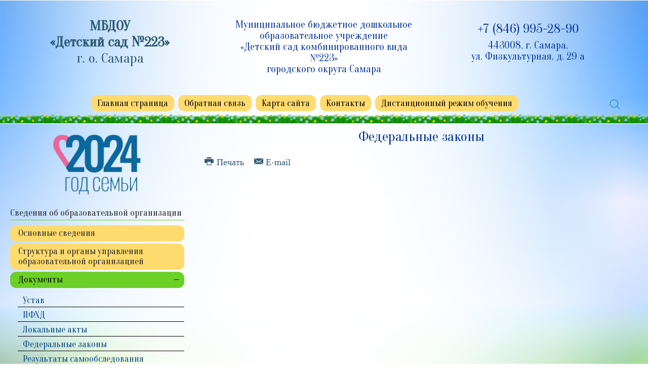

--- FILE ---
content_type: text/html; charset=utf-8
request_url: https://223ds.ru/documents/federal-low.html
body_size: 8953
content:
<!DOCTYPE HTML>
<html lang="ru-ru" dir="ltr"  data-config='{"twitter":0,"plusone":0,"facebook":0,"style":"gold"}'>

<head>
<meta charset="utf-8">
<meta http-equiv="X-UA-Compatible" content="IE=edge">
<meta name="viewport" content="width=device-width, initial-scale=1">
<base href="https://223ds.ru/documents/federal-low.html" />
	<meta name="author" content="Super User" />
	<title>Федеральные законы</title>
	<link href="https://223ds.ru/component/search/?Itemid=123&amp;format=opensearch" rel="search" title="Искать МБДОУ «Детский сад № 223»" type="application/opensearchdescription+xml" />
	<link href="/templates/yoo_chester/favicon.ico" rel="shortcut icon" type="image/vnd.microsoft.icon" />
	<link href="/plugins/system/jce/css/content.css?aa754b1f19c7df490be4b958cf085e7c" rel="stylesheet" type="text/css" />
	<link href="/cache/widgetkit/widgetkit-4c6578d5.css" rel="stylesheet" type="text/css" />
	<link href="/plugins/system/spcookieconsent/assets/css/style.css" rel="stylesheet" type="text/css" />
	<style type="text/css">
#sp-cookie-consent {background-color: #9b999e; color: #ffffff; }#sp-cookie-consent a, #sp-cookie-consent a:hover, #sp-cookie-consent a:focus, #sp-cookie-consent a:active {color: #f5f5f5; }#sp-cookie-consent .sp-cookie-allow {background-color: #ffffff; color: #333333;}#sp-cookie-consent .sp-cookie-allow:hover, #sp-cookie-consent .sp-cookie-allow:active, #sp-cookie-consent .sp-cookie-allow:focus {color: #333333;}
	</style>
	<script type="application/json" class="joomla-script-options new">{"csrf.token":"1a7736ce3ed891be986ee9cee6f2ff38","system.paths":{"root":"","base":""}}</script>
	<script src="/media/jui/js/jquery.min.js?d7183b33f786c5e1f3c0ce1cccfb6b30" type="text/javascript"></script>
	<script src="/media/jui/js/jquery-noconflict.js?d7183b33f786c5e1f3c0ce1cccfb6b30" type="text/javascript"></script>
	<script src="/media/jui/js/jquery-migrate.min.js?d7183b33f786c5e1f3c0ce1cccfb6b30" type="text/javascript"></script>
	<script src="/cache/widgetkit/widgetkit-d4d9d705.js" type="text/javascript"></script>
	<script src="/media/system/js/core.js?d7183b33f786c5e1f3c0ce1cccfb6b30" type="text/javascript"></script>
	<script src="/media/jui/js/bootstrap.min.js?d7183b33f786c5e1f3c0ce1cccfb6b30" type="text/javascript"></script>
	<script src="/plugins/system/spcookieconsent/assets/js/script.js" type="text/javascript"></script>

<link rel="apple-touch-icon-precomposed" href="/templates/yoo_chester/apple_touch_icon.png">
<link rel="stylesheet" href="/templates/yoo_chester/styles/gold/css/bootstrap.css">
<link rel="stylesheet" href="/templates/yoo_chester/styles/gold/css/theme.css">
<link rel="stylesheet" href="/templates/yoo_chester/css/custom.css">
<script src="/templates/yoo_chester/warp/vendor/uikit/js/uikit.js"></script>
<script src="/templates/yoo_chester/warp/vendor/uikit/js/components/autocomplete.js"></script>
<script src="/templates/yoo_chester/warp/vendor/uikit/js/components/datepicker.js"></script>
<script src="/templates/yoo_chester/warp/vendor/uikit/js/components/search.js"></script>
<script src="/templates/yoo_chester/warp/vendor/uikit/js/components/tooltip.js"></script>
<script src="/templates/yoo_chester/warp/vendor/uikit/js/components/sticky.js"></script>
<script src="/templates/yoo_chester/warp/js/social.js"></script>
<script src="/templates/yoo_chester/js/theme.js"></script>
</head>

<body class="tm-sidebar-a-left tm-sidebars-1 tm-isblog">

<div class="logo-box">
	<div class="uk-container uk-container-center"> 
			<div id="tm-top-a" class="uk-block tm-block-top-a uk-block-default">
			<div class="uk-container uk-container-center">
				<section class="tm-top-a uk-grid" data-uk-grid-match="{target:'> div > .uk-panel'}" data-uk-grid-margin><div class="uk-width-1-1">
	<div class="uk-panel">
	<div class="uk-grid" data-uk-grid-margin="">
	<div style="text-align: center; padding: 0;" class="uk-width-medium-1-3">
	  <div class="titleheader" style="margin: 9px 0 0;"><a  href="http://223ds.ru/"><strong>МБДОУ </strong><br /><strong>«Детский сад №223»</strong><br />г. о. Самара</a></div>
	</div>
	<div style="text-align: center;" class="uk-width-medium-1-3">
		<div class="nameheader">Муниципальное бюджетное дошкольное образовательное учреждение <br />«Детский сад комбинированного вида №223» <br />городского округа Самара</div>
	</div>
	<div style="text-align: center; margin-top: 3px;" class="uk-width-medium-1-3">
		<div style="margin: 17px 0 0;">
			<h3 class="nameheader"><span style="font-size: 26px;">+7 (846) 995-28-90</span></h3>
			<h4 class="nameheader" style="margin-top: -5px;">443008, г. Самара, <br />ул. Физкультурная, д. 29 а</h4>
		</div>
	</div>
</div></div></div>
</section>
			</div>
		</div>
	</div>
    </div>	

<div class="tm-navbar-container" data-uk-sticky="{media: 768, clsactive:'uk-active uk-navbar-attached'}">
    <div class="uk-position-relative uk-text-center">

                <div class="tm-navbar-left uk-flex uk-flex-middle">
            
                        <a href="#offcanvas" class="uk-navbar-toggle uk-hidden-large" data-uk-offcanvas></a>
                    </div>
        
        <nav class="tm-navbar uk-navbar">

                        <ul class="uk-navbar-nav uk-visible-large"><li><a href="/" title="Главная страница">Главная страница</a></li><li><a href="/feedback.html" title="Обратная связь">Обратная связь</a></li><li><a href="/x-map.html" title="Карта сайта">Карта сайта</a></li><li><a href="/contacts.html" title="Контакты">Контакты</a></li><li class="uk-parent" data-uk-dropdown="{'preventflip':'y'}" aria-haspopup="true" aria-expanded="false"><a href="/distantsionnyj-rezhim-obucheniya.html">Дистанционный режим обучения</a><div class="uk-dropdown uk-dropdown-navbar uk-dropdown-width-1"><div class="uk-grid uk-dropdown-grid"><div class="uk-width-1-1"><ul class="uk-nav uk-nav-navbar"><li><a href="/distantsionnyj-rezhim-obucheniya/rekomendovannye-obrazovatelnye-resursy.html">Рекомендованные образовательные ресурсы</a></li><li><a href="/distantsionnyj-rezhim-obucheniya/luchshe-igry-dlya-doshkolyat.html">Лучшие игры для дошколят</a></li><li><a href="/distantsionnyj-rezhim-obucheniya/master-klassy-razvivayushchie-igry-i-zanyatiya-nashikh-pedagogov.html">Мастер-классы, развивающие игры и занятия наших педагогов</a></li><li><a href="/distantsionnyj-rezhim-obucheniya/distantsionno-obrazovatelnyj-protsess.html">Дистанционно-образовательный процесс</a></li><li><a href="/distantsionnyj-rezhim-obucheniya/dosugovaya-deyatelnost.html">Досуговая деятельность</a></li></ul></div></div></div></li></ul>            
            
        </nav>

                <div class="tm-navbar-right uk-flex uk-flex-middle">
                        <div class="uk-visible-large">
<form id="search-92-696ce4738686e" class="uk-search" action="/documents/federal-low.html" method="post" data-uk-search="{'source': '/component/search/?tmpl=raw&amp;type=json&amp;ordering=&amp;searchphrase=all', 'param': 'searchword', 'msgResultsHeader': 'Результаты поиска', 'msgMoreResults': 'Показать все результаты', 'msgNoResults': 'Ничего не найдено!', flipDropdown: 1}">
	<input class="uk-search-field" type="text" name="searchword" placeholder="поиск...">
	<input type="hidden" name="task"   value="search">
	<input type="hidden" name="option" value="com_search">
	<input type="hidden" name="Itemid" value="123">
</form>
</div>
            
                    </div>
        
    </div>
</div>




<div class="uk-block tm-block-main uk-block-default">
	<div class="uk-container uk-container-center">
		<div id="tm-middle" class="tm-middle uk-grid" data-uk-grid-match data-uk-grid-margin>
			            	<div class="tm-main uk-width-medium-7-10 uk-push-3-10">
																<main id="tm-content" class="tm-content">

                            
                            <div id="system-message-container">
</div>
<article class="uk-article" >

	
	
	
	
	
	
			
<h1>Федеральные законы</h1> 	
	
	
		<p><a href="/documents/federal-low.html?tmpl=component&amp;print=1" class="uk-margin-right" title="Распечатать материал < Федеральные законы >" onclick="window.open(this.href,'win2','status=no,toolbar=no,scrollbars=yes,titlebar=no,menubar=no,resizable=yes,width=640,height=480,directories=no,location=no'); return false;" rel="nofollow">			<span class="icon-print" aria-hidden="true"></span>
		Печать	</a><a href="/component/mailto/?tmpl=component&amp;template=yoo_chester&amp;link=6022e66c65b67bdaaeaddff87b28e469700ab513" class="uk-margin-right" title="Отправить ссылку другу" onclick="window.open(this.href,'win2','width=400,height=550,menubar=yes,resizable=yes'); return false;" rel="nofollow">			<span class="icon-envelope" aria-hidden="true"></span>
		E-mail	</a></p>
	
	
	
	
</article>
                        </main>
					
									</div>
                    
                                                                                                    <aside class="tm-sidebar-a uk-width-medium-3-10 uk-pull-7-10"><div class="uk-panel">
	<p style="text-align: center;"><a href="/god-semi-v-rf" target="_blank"><img alt="" src="/images/stories/LOG_GODsemii.png" width="200" /></a></p></div>
<div class="uk-panel"><h3 class="uk-panel-title">Сведения об образовательной организации</h3><ul class="uk-nav uk-nav-parent-icon uk-nav-side" data-uk-nav="{}"><li><a href="/information.html" title="Основные сведения">Основные сведения</a></li><li><a href="/structure.html" title="Структурные подразделения">Структура и органы управления образовательной организацией</a></li><li class="uk-parent uk-active"><a href="#">Документы</a>
<ul class="uk-nav-sub"><li><a href="/documents/ustav.html" title="Устав">Устав</a></li><li><a href="/documents/pfhd.html" title="План финансово-хозяйственной деятельности">ПФХД</a></li><li><a href="/documents/local-acts.html" title="Локальные акты">Локальные акты</a></li><li class="uk-active"><a href="/documents/federal-low.html" title="Федеральные законы">Федеральные законы</a></li><li><a href="/documents/samoobsledovanie.html" title="Результаты самообследования">Результаты самообследования</a></li><li><a href="/documents/payment-services.html" title="Платные услуги">Платные услуги</a></li><li><a href="/documents/predpisaniya-gosorganov.html" title="Предписания госорганов">Предписания госорганов</a></li><li><a href="/documents/region-low.html" title="Региональные законы">Региональные законы</a></li><li><a href="/documents/publichnyj-otchet.html" title="Публичный отчет">Публичный отчет</a></li><li><a href="/documents/o-prodolzhenii-deyatelnosti.html" title="О продолжении деятельности">О продолжении деятельности</a></li><li><a href="/documents/postanovleniya.html" title="Постановления">Постановления</a></li><li><a href="/documents/normativnye-dokumenty.html" title="Нормативные документы">Нормативные документы</a></li><li><a href="/documents/dogovor-pozhertvovaniya.html" title="Региональные законы">Договор пожертвования</a></li><li><a href="/documents/nagrady.html" title="Награды">Награды</a></li><li><a href="/documents/egryul.html" title="ЕГРЮЛ">ЕГРЮЛ</a></li><li><a href="/documents/prikazy.html" title="Приказы о зачислении воспитанников">Приказы</a></li><li><a href="/documents/noko.html">НОКО</a></li></ul></li><li class="uk-parent"><a href="#">Образование</a>
<ul class="uk-nav-sub"><li><a href="/educate/about-educate.html" title="Об образовании в МБДОУ">Об образовании в МБДОУ</a></li><li><a href="/educate/educate-programms.html" title="Образовательные программы">Образовательные программы</a></li><li><a href="/educate/kruzhkovaya-rabota.html" title="Кружковая работа">Кружковая работа</a></li><li><a href="/educate/oop.html" title="Основная образовательная программа">ООП</a></li><li><a href="/educate/nod.html" title="Непосредственно образовательная деятельность">НОД</a></li><li><a href="/educate/logoped.html" title="Рабочие программы">Рабочие программы</a></li><li><a href="/educate/educate-plan.html" title="Учебный план">Учебный план</a></li><li><a href="/educate/grafik.html" title="Годовой календарный график">Календарный учебный график</a></li><li><a href="/educate/kruzhok.html" title="Методическая разработки">Методические разработки</a></li><li><a href="/educate/programma-razvitiya.html">Программа развития</a></li><li><a href="/educate/programmy-dopolnitelnogo-obrazovaniya-detej.html">Программы дополнительного образования детей</a></li><li><a href="/educate/rabochaya-programma-vospitaniya.html">Рабочая программа воспитания</a></li></ul></li><li><a href="/educate-standarts.html" title="Образовательные стандарты">Образовательные стандарты</a></li><li><a href="/pedsostav.html" title="Руководство. Педагогический состав">Руководство. Педагогический состав</a></li><li class="uk-parent"><a href="#">Материально-техническое обеспечение и оснащенность образовательного процесса</a>
<ul class="uk-nav-sub"><li><a href="/mat-teh/materialno-tekhnicheskoe-obespechenie.html">Материально-техническое обеспечение </a></li><li><a href="/mat-teh/pitanie.html" title="Организация питания">Условия питания</a></li><li><a href="/mat-teh/obespechenie-bezopasnosti.html" title="Обеспечение безопасности">Обеспечение безопасности</a></li><li><a href="/mat-teh/educ-process.html" title="Электронные образовательные ресурсы">Электронные образовательные ресурсы</a></li><li><a href="/mat-teh/dostup-k-informatsionnym-sistemam-i-informatsionno-telekommunikatsionnym-setyam.html" title="Доступ к информационным системам и информационно-телекоммуникационным сетям">Доступ к информационным системам и информационно-телекоммуникационным сетям</a></li><li><a href="/mat-teh/meditsinskoe-obsluzhivanie.html" title="Медицинское обслуживание">Медицинское обслуживание</a></li><li><a href="/mat-teh/teatr-studiya.html" title="Театр-студия">Театр-студия</a></li><li><a href="/mat-teh/khoreograficheskaya-studiya.html" title="Хореографическая студия">Хореографическая студия</a></li><li><a href="/mat-teh/obespechenie.html" title="Обеспечение">Обеспечение</a></li><li><a href="/mat-teh/sotsialnoe-partnerstvo.html" title="Социальное партнерство">Социальное партнерство</a></li><li><a href="/mat-teh/obespechenie-vozmozhnosti-polucheniya-obrazovaniya-invalidami-i-litsami-s-ovz.html">Обеспечение возможности получения образования инвалидами и лицами с  ОВЗ</a></li></ul></li><li><a href="/pitanie.html" title="Организация питания">Организация питания</a></li><li><a href="/stipendii.html" title="Стипендии и иные виды материальной поддержки">Стипендии и иные виды материальной поддержки</a></li><li><a href="/platnye-obrazovatelnye-uslugi.html">Платные образовательные услуги</a></li><li><a href="/finansovo-khozyajstvennaya-deyatelnost.html">Финансово-хозяйственная деятельность</a></li><li><a href="/vakantnie-mesta.html" title="Вакантные места">Вакантные места для приёма (перевода)</a></li><li><a href="/dostupnaya-sreda.html">Доступная среда</a></li><li><a href="/mezhdunarodnoe-sotrudnichestvo.html">Международное сотрудничество</a></li></ul></div>
<div class="uk-panel"><h3 class="uk-panel-title">Дополнительная информация</h3><ul class="uk-nav uk-nav-parent-icon uk-nav-side" data-uk-nav="{}"><li><a href="https://disk.yandex.ru/d/skLAJdnqxCvtBA" title="75 лет великой Победы" target="_blank" rel="noopener noreferrer">Проектная площадка</a></li><li><a href="/pobeda-80.html" title="75 лет великой Победы">80 лет великой Победы</a></li><li><a href="/pedagogicheskaya-gostinaya.html">Педагогическая гостиная</a></li><li><a href="/photogalery.html" title="Фотогалерея">Фотогалерея</a></li><li><a href="/sobytiya.html">События</a></li><li><a href="/konkursy-i-olimpiady.html">Конкурсы и олимпиады</a></li><li><a href="/prazdniki-i-meropriyatiya.html">Праздники и мероприятия</a></li><li class="uk-parent"><a href="#">Соответствие требованиям ФЗ</a>
<ul class="uk-nav-sub"><li><a href="/sootvetstvie-trebovaniyam-fz/sootvetstvie-trebovaniyam-fz-273.html">Соответствие требованиям ФЗ-№273</a></li><li><a href="/sootvetstvie-trebovaniyam-fz/sootvetstvie-sajta-trebovaniyam-582.html">Соответствие сайта требованиям № 582</a></li><li><a href="/sootvetstvie-trebovaniyam-fz/sootvetstvie-sajta-trebovaniyam-08-950.html">Соответствие сайта требованиям № 08-950</a></li><li><a href="/sootvetstvie-trebovaniyam-fz/sootvetstvie-sajta-trebovaniyam-09-889.html">Соответствие сайта требованиям № 09-889</a></li></ul></li><li class="uk-parent"><a href="#">Полезная информация</a>
<ul class="uk-nav-sub"><li><a href="/poleznaya-informatsiya/o-vyplatakh-kompensatsii.html">О выплатах компенсации</a></li><li><a href="/poleznaya-informatsiya/o-poryadke-komplektovaniya.html">О порядке комплектования</a></li><li><a href="/poleznaya-informatsiya/priem-v-mbdou.html">Прием в МБДОУ</a></li><li><a href="/poleznaya-informatsiya/semejnye-gruppy.html">Семейные группы</a></li><li><a href="/poleznaya-informatsiya/priem-v-1-klass.html">Прием в 1 класс</a></li><li><a href="/poleznaya-informatsiya/protivodejstvie-korruptsii.html">Противодействие коррупции</a></li><li><a href="/poleznaya-informatsiya/informatsiya-dlya-roditelej.html">Информация для родителей</a></li><li><a href="/poleznaya-informatsiya/priem-zayavlenij-postanovka-na-uchet-i-zachislenie-detej.html">Прием заявлений, постановка на учет и зачисление детей</a></li><li><a href="/poleznaya-informatsiya/internet-resursy-dlya-pedagogov-i-vospitatelej.html">Интернет-ресурсы для педагогов и воспитателей</a></li><li><a href="/poleznaya-informatsiya/metodicheskie-rekomendatsii.html">Методические рекомендации</a></li></ul></li><li><a href="/esia-edinaya-sistema-identifikatsii-i-autentifikatsii.html">ЕСИА Единая система идентификации и аутентификации</a></li><li><a href="/60-letie-poleta-v-kosmos-yu-a-gagarina.html">60-летие полета в космос Ю.А. Гагарина</a></li><li><a href="/nastavnichestvo.html">Наставничество</a></li><li><a href="/god-semi-v-rf.html">Год семьи в Российской Федерации</a></li><li><a href="/stranichka-dorozhnoj-bezopasnosti.html">Страничка дорожной безопасности</a></li><li><a href="/zhurnal-uljotnoe-detstvo.html">Журнал «Улётное детство»</a></li></ul></div>
<div class="uk-panel">
	 <div style="text-align: center;">
	<a href="/?template=accessibility"><img alt="" src="/images/blind.png" /></a></div></div>
<div class="uk-panel">
	<p style="text-align: center;">
	<a href="https://www.samregion.ru/open_government/institutions-gubernatorskij-proekt-sodejstvie/" target="_blank"><img src="/images/Sodeystvie.jpg" width="300" height="300" alt="Sodeystvie" /></a>
</p></div>
<div class="uk-panel">
	<hr />
<div style="padding: 7px; font-style: normal; background: #4488dd; border: 1px dotted #999; text-align: center; margin-bottom: 10px;">
	<a target="_blank" href="https://minobrnauki.gov.ru/" style="color: #fff; font-weight: bold;">Министерство науки <br />и высшего образования <br />Российской Федерации</a></div>
<hr />

<div style="padding: 7px; font-style: normal; background: #4488dd; border: 1px dotted #999; text-align: center; margin-bottom: 10px;">
	<a target="_blank" href="https://edu.gov.ru/" style="color: #fff; font-weight: bold;">Министерство просвещения <br />Российской Федерации</a></div>
<hr />

<div style="padding: 7px; font-style: normal; background: #4488dd; border: 1px dotted #999; text-align: center; margin-bottom: 10px;">
	<a target="_blank" href="https://educat.samregion.ru/" style="color: #fff; font-weight: bold;"> Министерство образования <br />Самарской области</a></div>
<hr /></div>
<div class="uk-panel">
	<div class="mceNonEditable">
	<div style="text-align: center; margin-top: 10px;">
		<!--LiveInternet counter-->
		<script type="text/javascript">
			document.write("<a href='http://www.liveinternet.ru/click' " +
				"target=_blank><img src='//counter.yadro.ru/hit?t17.14;r" +
				escape(document.referrer) + ((typeof(screen) == "undefined") ? "" :
					";s" + screen.width + "*" + screen.height + "*" + (screen.colorDepth ?
						screen.colorDepth : screen.pixelDepth)) + ";u" + escape(document.URL) +
				";" + Math.random() +
				"' alt='' title='LiveInternet: показано число просмотров за 24" +
				" часа, посетителей за 24 часа и за сегодня' " +
				"border='0' width='88' height='31'><\/a>")
		</script>
		<!--/LiveInternet-->&nbsp;&nbsp;&nbsp;
		<!-- Yandex.Metrika informer --> <a href="https://metrika.yandex.ru/stat/?id=86521559&amp;from=informer" target="_blank" rel="nofollow"><img src="https://informer.yandex.ru/informer/86521559/3_1_FFFFFFFF_EFEFEFFF_0_pageviews" style="width:88px; height:31px; border:0;" alt="Яндекс.Метрика" title="Яндекс.Метрика: данные за сегодня (просмотры, визиты и уникальные посетители)" class="ym-advanced-informer" data-cid="86521559" data-lang="ru" /></a> <!-- /Yandex.Metrika informer --> <!-- Yandex.Metrika counter --> <script type="text/javascript" > (function(m,e,t,r,i,k,a){m[i]=m[i]||function(){(m[i].a=m[i].a||[]).push(arguments)}; m[i].l=1*new Date();k=e.createElement(t),a=e.getElementsByTagName(t)[0],k.async=1,k.src=r,a.parentNode.insertBefore(k,a)}) (window, document, "script", "https://mc.yandex.ru/metrika/tag.js", "ym"); ym(86521559, "init", { clickmap:true, trackLinks:true, accurateTrackBounce:true }); </script> <noscript><div><img src="https://mc.yandex.ru/watch/86521559" style="position:absolute; left:-9999px;" alt="" /></div></noscript> <!-- /Yandex.Metrika counter -->
	</div>
</div></div></aside>
                                        		</div>
	</div>
</div>



<div class="fonlight">
	<div class="uk-container uk-container-center">
		<div id="tm-footer" class="uk-block tm-block-footer uk-text-center uk-block-default">
			<div class="uk-container uk-container-center">
            <footer class="tm-footer">
                <div class="uk-panel">
	<div align="center"><a href="/" class="btn btn-default">Главная страница</a>&nbsp;&nbsp;&nbsp;&nbsp; <a href="/feedback.html" class="btn btn-default">Обратная связь</a>&nbsp;&nbsp;&nbsp;&nbsp; <a href="/x-map.html" class="btn btn-default">Карта сайта</a>&nbsp;&nbsp;&nbsp;&nbsp; <a href="/contacts.html" class="btn btn-default">Контакты</a></div>
<hr />
<div class="uk-grid" data-uk-grid-margin align="left">
	<div class="uk-width-medium-1-2">© Все права защищены.<br /> Муниципальное бюджетное дошкольное образовательное учреждение «Детский сад комбинированного вида №223» городского округа Самара</div>
	<div class="uk-width-medium-1-2"><img style="margin: 10px 10px 10px 10px; float: left;" src="/images/vitamin-88x31-obrazovanie.png" />Сделано в специализированном агентстве «Витамин – образование»</div>
</div>
<p style="line-height: 20px; font-size: 13px; text-align: left;"><span style="color: #808080;">Фотографии воспитанников размещены с письменного согласия законных представителей, фотографии сотрудников – с их письменного согласия</span></p>

<p>
<div id="accordion-130-696ce4738cbb1" class="wk-accordion wk-accordion-default clearfix"  data-widgetkit="accordion" data-options='{"style":"default","collapseall":1,"matchheight":1,"index":1,"duration":500,"width":"auto","order":"default"}'>
			<h3 class="toggler">Об использовании информации сайта</h3>
		<div><div class="content wk-content clearfix"><p>Все материалы сайта МБДОУ «Детский сад № 223» могут быть воспроизведены в любых средствах массовой информации, на серверах сети Интернет или на любых иных носителях без каких-либо ограничений по объему и срокам публикации.<br /> <br /> Это разрешение в равной степени распространяется на газеты, журналы, радиостанции, телеканалы, сайты и страницы сети Интернет. Единственным условием перепечатки и ретрансляции является <strong>ссылка на первоисточник</strong>.</p>
<table border="0" cellpadding="0" cellspacing="0" style="width: 100%;">
<tbody>
<tr>
<td style="text-align: center;"><a href="http://223ds.ru">© МБДОУ «Детский сад № 223»</a></td>
<td valign="middle">
<pre>&lt;a href="http://223ds.ru/"&gt;© МБДОУ «Детский сад № 223»&lt;/a&gt;</pre>
</td>
</tr>
</tbody>
</table>
<p>Никакого предварительного согласия на перепечатку со стороны МБДОУ «Детский сад № 223» не требуется.</p></div></div>
	</div></p></div>
                                <a class="tm-totop-scroller" data-uk-smooth-scroll href="#"></a>
                            </footer>
			</div>
		</div>
        <div id="offcanvas" class="uk-offcanvas">
        <div class="uk-offcanvas-bar"><ul class="uk-nav uk-nav-offcanvas"><li><a href="/" title="Главная страница">Главная страница</a></li><li><a href="/feedback.html" title="Обратная связь">Обратная связь</a></li><li><a href="/x-map.html" title="Карта сайта">Карта сайта</a></li><li><a href="/contacts.html" title="Контакты">Контакты</a></li><li class="uk-parent"><a href="/distantsionnyj-rezhim-obucheniya.html">Дистанционный режим обучения</a><ul class="uk-nav-sub"><li><a href="/distantsionnyj-rezhim-obucheniya/rekomendovannye-obrazovatelnye-resursy.html">Рекомендованные образовательные ресурсы</a></li><li><a href="/distantsionnyj-rezhim-obucheniya/luchshe-igry-dlya-doshkolyat.html">Лучшие игры для дошколят</a></li><li><a href="/distantsionnyj-rezhim-obucheniya/master-klassy-razvivayushchie-igry-i-zanyatiya-nashikh-pedagogov.html">Мастер-классы, развивающие игры и занятия наших педагогов</a></li><li><a href="/distantsionnyj-rezhim-obucheniya/distantsionno-obrazovatelnyj-protsess.html">Дистанционно-образовательный процесс</a></li><li><a href="/distantsionnyj-rezhim-obucheniya/dosugovaya-deyatelnost.html">Досуговая деятельность</a></li></ul></li></ul>
<div class="uk-panel">
<form id="search-101-696ce4738dea7" class="uk-search" action="/documents/federal-low.html" method="post" >
	<input class="uk-search-field" type="text" name="searchword" placeholder="поиск...">
	<input type="hidden" name="task"   value="search">
	<input type="hidden" name="option" value="com_search">
	<input type="hidden" name="Itemid" value="123">
</form>
</div></div>
    </div>
    <div id="sp-cookie-consent" class="position-bottom"><div><div class="sp-cookie-consent-content">Для оптимизации работы сайт использует файлы cookie, в том числе в рамках сервиса «Яндекс.Метрика». Продолжая использовать сайт, вы соглашаетесь с использованием файлов cookie.<br />
Если вы не хотите использовать cookie или сервис «Яндекс.Метрика», вы можете отключить их в настройках безопасности вашего браузера.</div><div class="sp-cookie-consent-action"><a class="sp-cookie-close sp-cookie-allow" href="#">Я согласен</a></div></div></div></body>
</html>
